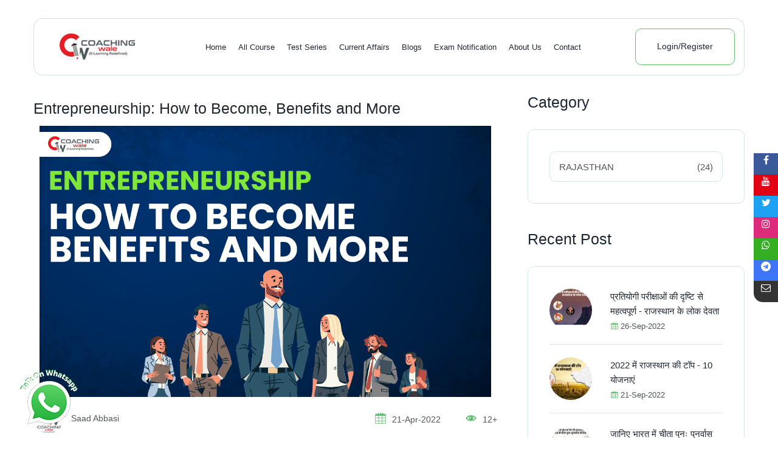

--- FILE ---
content_type: text/html; charset=UTF-8
request_url: https://www.coachingwale.com/blog-detail/entrepreneurship-how-to-become-benefits-and-more
body_size: 10557
content:
<!DOCTYPE html>
<html lang="en">

<head>


    <meta charset="utf-8">
    <meta http-equiv="x-ua-compatible" content="ie=edge">

    
    
    <title>Entrepreneurship: How to Become, Benefits and More | Coaching Wale</title>
     <meta name="description" content="With the airing of Shark Tank in India more people are getting acknowledged with the idea of start-ups and the pros of starting their own company. Although it is not everybody's niche to start something on their own from the ground level, the people who do own a company, which they have made entirely on their own, know the hardships that entrepreneurs face. " />
    <meta name="keywords" content="" />
    <meta property="og:title" content="Entrepreneurship: How to Become, Benefits and More | Coaching Wale" />
    <meta property="og:url" content="https://www.coachingwale.com/current-affairs/entrepreneurship-how-to-become-benefits-and-more" />
    <meta property="og:description" content="With the airing of Shark Tank in India more people are getting acknowledged with the idea of start-ups and the pros of starting their own company. Although it is not everybody's niche to start something on their own from the ground level, the people who do own a company, which they have made entirely on their own, know the hardships that entrepreneurs face. ">
    <meta property="og:image" content="https://www.coachingwale.com/coachingwale/uploads/blog/832.jpg">
    <meta property="og:type" content="article" />
    <meta name='robots' content='index, follow, max-image-preview:large, max-snippet:-1, max-video-preview:-1' />
    <meta name="viewport" content="width=device-width, initial-scale=1, shrink-to-fit=no">

    <!-- Favicon -->
    <link rel="shortcut icon" type="image/x-icon" href="assets/images/favicon.png">

    <!-- CSS
	============================================ -->

    <!-- Icon Font CSS -->
    <link rel="stylesheet" href="https://www.coachingwale.com/assets/css/plugins/icofont.min.css">
    <link rel="stylesheet" href="https://www.coachingwale.com/assets/css/plugins/flaticon.css">
    <link rel="stylesheet" href="https://www.coachingwale.com/assets/css/plugins/font-awesome.min.css">

    <!-- Plugins CSS -->
    <link rel="stylesheet" href="https://www.coachingwale.com/assets/css/plugins/animate.min.css">
    <link rel="stylesheet" href="https://www.coachingwale.com/assets/css/plugins/swiper-bundle.min.css">
    <link rel="stylesheet" href="https://www.coachingwale.com/assets/css/plugins/magnific-popup.css">
    <link rel="stylesheet" href="https://www.coachingwale.com/assets/css/plugins/nice-select.css">
    <!-- <link rel="stylesheet" href="https://www.coachingwale.com/assets/css/plugins/apexcharts.css"> -->
    <link rel="stylesheet" href="https://www.coachingwale.com/assets/css/plugins/jqvmap.min.css">
    <link rel="stylesheet" href="https://www.coachingwale.com/assets/sweetalert/sweetalert.css">
    <link rel="stylesheet" href="https://www.coachingwale.com/assets/css/owl.carousel.min.css">
    <!-- <link rel="stylesheet" href="https://www.coachingwale.com/assets/css/owl.carousel.css"> -->





    <!-- Main Style CSS -->
    <link rel="stylesheet" href="https://www.coachingwale.com/assets/css/style.css">

<script src="https://cdn.onesignal.com/sdks/OneSignalSDK.js" async=""></script>
<script>
  window.OneSignal = window.OneSignal || [];
  OneSignal.push(function() {
    OneSignal.init({
      appId: "21a02348-72e1-4925-8373-64f0a025b827",
    });
  });
</script>
   


    
<script type="application/ld+json">{
            "@context": "https://schema.org",
            "@type": "WebSite",
            "url": "https://www.coachingwale.com/",
            "name": "Coaching Wale",
            "headline": "Coaching Wale - India's Best e-Learning Platform for Competitive Exams",
            "description": "Coaching Wale Provides you best e-Learning Coaching Platform for all Competitive Exams including with Live Video Lectures, Test Series, etc. Download the app now and get the best course at low cost.",
            "mainEntityOfPage": "https://www.coachingwale.com/"
 }</script>


<script type="application/ld+json">{
            "@context": "https://schema.org",
            "@type": "Organization",
            "name": "Coaching Wale",
            "url": "https://www.coachingwale.com/",
            "description": "Coaching Wale Provides you best e-Learning Coaching Platform for all Competitive Exams including with Live Video Lectures, Test Series, etc. Download the app now and get the best course at low cost.",
            "logo": "https://www.coachingwale.com/assets/images/Logo.png",
            "contactPoint": {
                "@type": "ContactPoint",
                "contactType": "Customer Enquiry",
                "email": "info@coachingwale.com",
                "telephone": "+91-7340078052",
		    "sameAs": "+91-7300465101",
                "areaServed": "Rajasthan, India"
            },
            "sameAs": ["https://www.facebook.com/coachingwaleapp/", "https://twitter.com/CoachingWale", "https://www.instagram.com/coaching_wale/", "https://www.youtube.com/channel/UCf6acWPfbTRmmFk-HsEqpPA", "https://t.me/coaching_wale"]
        }</script>

    <!--====== Use the minified version files listed below for better performance and remove the files listed above ======-->
    <!-- <link rel="stylesheet" href="assets/css/vendor/plugins.min.css">
    <link rel="stylesheet" href="assets/css/style.min.css"> -->
    <script >
        SITE_URL = 'https://www.coachingwale.com';

    </script>


<!-- Google Tag Manager -->
<script>(function(w,d,s,l,i){w[l]=w[l]||[];w[l].push({'gtm.start':
new Date().getTime(),event:'gtm.js'});var f=d.getElementsByTagName(s)[0],
j=d.createElement(s),dl=l!='dataLayer'?'&l='+l:'';j.async=true;j.src=
'https://www.googletagmanager.com/gtm.js?id='+i+dl;f.parentNode.insertBefore(j,f);
})(window,document,'script','dataLayer','GTM-N275JZ5');</script>
<!-- End Google Tag Manager -->
 <!-- Global site tag (gtag.js) - Google Analytics -->
<script async src="https://www.googletagmanager.com/gtag/js?id=G-DF7JC919V8"></script>
<script>
  window.dataLayer = window.dataLayer || [];
  function gtag(){dataLayer.push(arguments);}
  gtag('js', new Date());

  gtag('config', 'G-DF7JC919V8');
</script>


 <meta name="google-site-verification=rAzH1iWAjmKfJGvVqlb6Csu_2epOGuzxHOZMVcQNRRA" />


</head>

<body>
<!-- Google Tag Manager (noscript) -->
<noscript><iframe src="https://www.googletagmanager.com/ns.html?id=GTM-WGPTTSNW"
height="0" width="0" style="display:none;visibility:hidden"></iframe></noscript>
<!-- End Google Tag Manager (noscript) -->

<!-- Google Tag Manager (noscript) -->
<noscript><iframe src="https://www.googletagmanager.com/ns.html?id=GTM-N275JZ5"
height="0" width="0" style="display:none;visibility:hidden"></iframe></noscript>
<!-- End Google Tag Manager (noscript) -->


    <div class="main-wrapper">
<!-- Header Section Start -->
<div class="header-section">

<!--     <div class="header-top d-none d-lg-block">
        <div class="container">

            <div class="header-top-wrapper">

                <div class="header-top-left">
                    <p>Please Call or Email us </p>
                </div>

                <div class="header-top-medal">
                    <div class="top-info">
                        <p><i class="flaticon-phone-call"></i> <a href="tel:917340078052">(+91) 73400 78052</a></p>
                        <p><i class="flaticon-email"></i> <a href="mailto:info@coachingwale.com">info@coachingwale.com</a></p>
                    </div>
                </div>

                <div class="header-top-right">
                    <ul class="social">
                         <li><a href="https://www.youtube.com/channel/UCf6acWPfbTRmmFk-HsEqpPA" target="_blank"><i class="fa fa-youtube"></i></a></li>
                        <li><a href="https://www.facebook.com/coachingwaleapp/" target="_blank"><i class="flaticon-facebook"></i></a></li>
                        <li><a href="https://twitter.com/CoachingWale" target="_blank"><i class="flaticon-twitter"></i></a></li>
                        <li><a href="https://t.me/coaching_wale" target="_blank"><i class="fa fa-telegram"></i></a></li>
                        <li><a href="https://www.instagram.com/coaching_wale/" target="_blank"><i class="flaticon-instagram"></i></a></li>
                    </ul>

                    




                </div>

            </div>

        </div>
    </div> -->
    <!-- Header Top End -->

    <!-- Header Main Start -->
        <div class="header-main">
        <div class="container">

            <!-- Header Main Start -->
            <div class="header-main-wrapper">

                <!-- Header Logo Start -->
                <div class="header-logo">
                    <a href="https://www.coachingwale.com"><img src="https://www.coachingwale.com/assets/images/Logo.png" alt="Logo"></a>
                </div>
                <!-- Header Logo End -->

                <!-- Header Menu Start -->
                <div class="header-menu d-none d-lg-block">
                    <ul class="nav-menu">
                        <li><a href="https://www.coachingwale.com">Home</a></li>
                        <li>
                            <a href="https://www.coachingwale.com/courses">All Course</a>
                            <ul class="sub-menu">
                                                                                <li>
                                                    <a href="#">RAJASTHAN</a>
                                                    <ul style="width: 400px; overflow: scroll; height: 600px;" class="sub-menu">
                                                                                                                <li><a href="https://www.coachingwale.com/course-details/reet-mains-level-2-sst-online-course-2022">3rd Grade Level 2 SST Online Course</a></li>
                                                                                                                        <li><a href="https://www.coachingwale.com/course-details/rpsc-2nd-grade-paper-1-psychology">RPSC 2nd Grade Paper-1 (Psychology)</a></li>
                                                                                                                        <li><a href="https://www.coachingwale.com/course-details/rpsc-2nd-grade-teacher-online-course-paper-1st">RPSC 2nd Grade Course Paper-I</a></li>
                                                                                                                        <li><a href="https://www.coachingwale.com/course-details/rpsc-2nd-grade-english-online-course-paper-2nd">RPSC 2nd Grade Paper-2 (English)</a></li>
                                                                                                                        <li><a href="https://www.coachingwale.com/course-details/rpsc-2nd-grade-sanskrit-online-course-paper-2nd">RPSC 2nd Grade Paper-2 (Sanskrit)</a></li>
                                                                                                                        <li><a href="https://www.coachingwale.com/course-details/rpsc-2nd-grade-social-science-online-course-paper-2nd">RPSC 2nd Grade Paper-2 (Social Science)</a></li>
                                                                                                                        <li><a href="https://www.coachingwale.com/course-details/rpsc-2nd-grade-combo-paper-1-2-english">RPSC 2nd Grade Combo Paper-1 & 2 (English)</a></li>
                                                                                                                        <li><a href="https://www.coachingwale.com/course-details/rpsc-2nd-grade-combo-paper-1-2-sanskrit">RPSC 2nd Grade Combo Paper-1 & 2 (Sanskrit)</a></li>
                                                                                                                        <li><a href="https://www.coachingwale.com/course-details/rpsc-2nd-grade-combo-paper-1-2-social-science">RPSC 2nd Grade Combo Paper-1 & 2 (Social Science)</a></li>
                                                                                                                        <li><a href="https://www.coachingwale.com/course-details/rajasthan-high-ourt-ldc-course">Rajasthan High Court LDC Online Course </a></li>
                                                                                                                        <li><a href="https://www.coachingwale.com/course-details/rajasthan-cet-online-course">Rajasthan CET Online Course</a></li>
                                                                                                                        <li><a href="https://www.coachingwale.com/course-details/rsmssb-informatics-assistant-online-course">RSMSSB Informatics Assistant Online Course 2022</a></li>
                                                                                                                        <li><a href="https://www.coachingwale.com/course-details/ras-pre">RAS - PRE (Online Course)</a></li>
                                                                                                                        <li><a href="https://www.coachingwale.com/course-details/rajasthan-police-sub-inspector">Rajasthan Police Sub Inspector Complete Course</a></li>
                                                                                                                        <li><a href="https://www.coachingwale.com/course-details/basic-computer-instructor">Basic Computer Instructor ( बेसिक कंप्यूटर अनुदेशक )</a></li>
                                                                                                                        <li><a href="https://www.coachingwale.com/course-details/senior-computer-instructor">Senior Computer Instructor ( सीनियर कंप्यूटर अनुदेशक )</a></li>
                                                                                                                        <li><a href="https://www.coachingwale.com/course-details/village-development-officer-mains">Village Development Officer Mains</a></li>
                                                                                                                        <li><a href="https://www.coachingwale.com/course-details/rajasthan-police-constable-test-series-mahapack">Rajasthan Police Constable Test Series Mahapack</a></li>
                                                                                                                        <li><a href="https://www.coachingwale.com/course-details/rajasthan-police-constable-test-series-syllabus-pack">Rajasthan Police Constable Test Series Syllabus Pack</a></li>
                                                                                                                        <li><a href="https://www.coachingwale.com/course-details/computer-instructor-free-mock-test">Computer Instructor Test Series </a></li>
                                                                                                                        <li><a href="https://www.coachingwale.com/course-details/computer-instructor-mock-test">Rajasthan Computer Instructor Test Series 2022</a></li>
                                                                                                                        <li><a href="https://www.coachingwale.com/course-details/reet-2022-sanskrit-free-mock-test">REET 2022 Sanskrit निशुल्क टेस्ट सीरीज</a></li>
                                                                                                                        <li><a href="https://www.coachingwale.com/course-details/rsmssb-vdo-mains">RSMSSB VDO Mains Mock Test Series - 2022 </a></li>
                                                                                                                        <li><a href="https://www.coachingwale.com/course-details/rsmssb-vdo-mains-mock-test">RSMSSB VDO Mains Free Mock Test </a></li>
                                                             
                                                    </ul>
                                                </li>
                                             
                            </ul>
                        </li>
                        <!-- <li>
                            <a href="#">Pages </a>
                            <ul class="sub-menu">
                                <li><a href="about.html">About</a></li>
                                <li><a href="register.html">Register</a></li>
                                <li><a href="login.html">Login</a></li>
                                <li><a href="faq.html">FAQ</a></li>
                                <li><a href="404-error.html">404 Error</a></li>
                                <li><a href="after-enroll.html">After Enroll</a></li>
                                <li><a href="courses-admin.html">Instructor Dashboard (Course List)</a></li>
                                <li><a href="overview.html">Instructor Dashboard (Performance)</a></li>
                                <li><a href="students.html">Students</a></li>
                                <li><a href="reviews.html">Reviews</a></li>
                                <li><a href="engagement.html">Course engagement</a></li>
                                <li><a href="traffic-conversion.html">Traffic & conversion</a></li>
                                <li><a href="messages.html">Messages</a></li>
                            </ul>
                        </li> -->
                        <!-- <li>
                            <a href="#">Blog</a>
                            <ul class="sub-menu">
                                <li>
                                    <a href="#">Blog</a>
                                    <ul class="sub-menu">
                                        <li><a href="blog-grid.html">Blog</a></li>
                                        <li><a href="blog-left-sidebar.html">Blog Left Sidebar</a></li>
                                        <li><a href="blog-right-sidebar.html">Blog Right Sidebar</a></li>
                                    </ul>
                                </li>
                                <li>
                                    <a href="#">Blog Details</a>
                                    <ul class="sub-menu">
                                        <li><a href="blog-details-left-sidebar.html">Blog Details Left Sidebar</a></li>
                                        <li><a href="blog-details-right-sidebar.html">Blog Details Right Sidebar</a></li>
                                    </ul>
                                </li>
                            </ul>
                        </li> -->
                         <li><a href="https://www.coachingwale.com/test-series">Test Series</a></li>
                        <li><a href="https://www.coachingwale.com/current-affairs">Current Affairs</a></li>
                        <li><a href="https://www.coachingwale.com/blogs">Blogs</a></li>

                        <li>
                             
                            <a  href="https://www.coachingwale.com/exam_enquiry">Exam Notification</a>
                        </li>
                            <li><a href="https://www.coachingwale.com/about-us">About Us</a></li>

                         <li>
                      <a  href="https://www.coachingwale.com/contact-us">Contact</a></li>
                    </ul>

                </div>
                <!-- Header Menu End -->

                <!-- Header Sing In & Up Start -->
                <div class="header-sign-in-up d-none d-lg-block">
                    <ul>
                                                        <li><a class="sign-up" href="https://www.coachingwale.com/login">Login/Register</a></li>
                                <!-- <li><a class="sign-up" href="https://www.coachingwale.com/register.php">Sign Up</a></li> -->
                                                    
                    </ul>
                </div>
                <!-- Header Sing In & Up End -->

                <!-- Header Mobile Toggle Start -->
                <div class="header-toggle d-lg-none">
                    <a class="menu-toggle" href="javascript:void(0)">
                        <span></span>
                        <span></span>
                        <span></span>
                    </a>
                </div>
                <!-- Header Mobile Toggle End -->

            </div>
            <!-- Header Main End -->

        </div>
    </div>
    <!-- Header Main End -->

</div>
<!-- Header Section End -->

<!-- Mobile Menu Start -->
<div class="mobile-menu">

    <!-- Menu Close Start -->
    <a class="menu-close" href="javascript:void(0)">
        <i class="icofont-close-line"></i>
    </a>
    <!-- Menu Close End -->

    <!-- Mobile Top Medal Start -->
    <div class="mobile-top">
        <p><i class="flaticon-phone-call"></i> <a href="tel:917340078052">(+91) 73400 78052</a></p>
        <p><i class="flaticon-email"></i> <a href="mailto:info@coachingwale.com">info@coachingwale.com</a></p>
    </div>
    <!-- Mobile Top Medal End -->

    <!-- Mobile Sing In & Up Start -->
    <div class="mobile-sign-in-up">
        <ul>
                                        <li><a class="sign-in" href="https://www.coachingwale.com/login.php">Sign In</a></li>
                                <li><a class="sign-up" href="https://www.coachingwale.com/register.php">Sign Up</a></li>
                             
        </ul>
    </div>
    <!-- Mobile Sing In & Up End -->

    <!-- Mobile Menu Start -->
    <div class="mobile-menu-items">
        <ul class="nav-menu">
            <li><a href="https://www.coachingwale.com">Home</a></li>
            <li>
                <a href="#">All Course</a>
                <ul class="sub-menu">
                                                                        <li>
                                                    <a href="#">RAJASTHAN</a>
                                                    <ul class="sub-menu">
                                                                                                                <li><a href="https://www.coachingwale.com/course-details/reet-mains-level-2-sst-online-course-2022">3rd Grade Level 2 SST Online Course</a></li>
                                                                                                                        <li><a href="https://www.coachingwale.com/course-details/rpsc-2nd-grade-paper-1-psychology">RPSC 2nd Grade Paper-1 (Psychology)</a></li>
                                                                                                                        <li><a href="https://www.coachingwale.com/course-details/rpsc-2nd-grade-teacher-online-course-paper-1st">RPSC 2nd Grade Course Paper-I</a></li>
                                                                                                                        <li><a href="https://www.coachingwale.com/course-details/rpsc-2nd-grade-english-online-course-paper-2nd">RPSC 2nd Grade Paper-2 (English)</a></li>
                                                                                                                        <li><a href="https://www.coachingwale.com/course-details/rpsc-2nd-grade-sanskrit-online-course-paper-2nd">RPSC 2nd Grade Paper-2 (Sanskrit)</a></li>
                                                                                                                        <li><a href="https://www.coachingwale.com/course-details/rpsc-2nd-grade-social-science-online-course-paper-2nd">RPSC 2nd Grade Paper-2 (Social Science)</a></li>
                                                                                                                        <li><a href="https://www.coachingwale.com/course-details/rpsc-2nd-grade-combo-paper-1-2-english">RPSC 2nd Grade Combo Paper-1 & 2 (English)</a></li>
                                                                                                                        <li><a href="https://www.coachingwale.com/course-details/rpsc-2nd-grade-combo-paper-1-2-sanskrit">RPSC 2nd Grade Combo Paper-1 & 2 (Sanskrit)</a></li>
                                                                                                                        <li><a href="https://www.coachingwale.com/course-details/rpsc-2nd-grade-combo-paper-1-2-social-science">RPSC 2nd Grade Combo Paper-1 & 2 (Social Science)</a></li>
                                                                                                                        <li><a href="https://www.coachingwale.com/course-details/rajasthan-high-ourt-ldc-course">Rajasthan High Court LDC Online Course </a></li>
                                                                                                                        <li><a href="https://www.coachingwale.com/course-details/rajasthan-cet-online-course">Rajasthan CET Online Course</a></li>
                                                                                                                        <li><a href="https://www.coachingwale.com/course-details/rsmssb-informatics-assistant-online-course">RSMSSB Informatics Assistant Online Course 2022</a></li>
                                                                                                                        <li><a href="https://www.coachingwale.com/course-details/ras-pre">RAS - PRE (Online Course)</a></li>
                                                                                                                        <li><a href="https://www.coachingwale.com/course-details/rajasthan-police-sub-inspector">Rajasthan Police Sub Inspector Complete Course</a></li>
                                                                                                                        <li><a href="https://www.coachingwale.com/course-details/basic-computer-instructor">Basic Computer Instructor ( बेसिक कंप्यूटर अनुदेशक )</a></li>
                                                                                                                        <li><a href="https://www.coachingwale.com/course-details/senior-computer-instructor">Senior Computer Instructor ( सीनियर कंप्यूटर अनुदेशक )</a></li>
                                                                                                                        <li><a href="https://www.coachingwale.com/course-details/village-development-officer-mains">Village Development Officer Mains</a></li>
                                                                                                                        <li><a href="https://www.coachingwale.com/course-details/rajasthan-police-constable-test-series-mahapack">Rajasthan Police Constable Test Series Mahapack</a></li>
                                                                                                                        <li><a href="https://www.coachingwale.com/course-details/rajasthan-police-constable-test-series-syllabus-pack">Rajasthan Police Constable Test Series Syllabus Pack</a></li>
                                                                                                                        <li><a href="https://www.coachingwale.com/course-details/computer-instructor-free-mock-test">Computer Instructor Test Series </a></li>
                                                                                                                        <li><a href="https://www.coachingwale.com/course-details/computer-instructor-mock-test">Rajasthan Computer Instructor Test Series 2022</a></li>
                                                                                                                        <li><a href="https://www.coachingwale.com/course-details/reet-2022-sanskrit-free-mock-test">REET 2022 Sanskrit निशुल्क टेस्ट सीरीज</a></li>
                                                                                                                        <li><a href="https://www.coachingwale.com/course-details/rsmssb-vdo-mains">RSMSSB VDO Mains Mock Test Series - 2022 </a></li>
                                                                                                                        <li><a href="https://www.coachingwale.com/course-details/rsmssb-vdo-mains-mock-test">RSMSSB VDO Mains Free Mock Test </a></li>
                                                             
                                                    </ul>
                                                </li>
                                             
                </ul>
            </li>
<!--             <li>
                <a href="#">Pages </a>
                <ul class="sub-menu">
                    <li><a href="about.html">About</a></li>
                    <li><a href="register.html">Register</a></li>
                    <li><a href="login.html">Login</a></li>
                    <li><a href="faq.html">FAQ</a></li>
                    <li><a href="404-error.html">404 Error</a></li>
                    <li><a href="after-enroll.html">After Enroll</a></li>
                    <li><a href="courses-admin.html">Instructor Dashboard (Course List)</a></li>
                    <li><a href="overview.html">Instructor Dashboard (Performance)</a></li>
                    <li><a href="students.html">Students</a></li>
                    <li><a href="reviews.html">Reviews</a></li>
                    <li><a href="engagement.html">Course engagement</a></li>
                    <li><a href="traffic-conversion.html">Traffic & conversion</a></li>
                    <li><a href="messages.html">Messages</a></li>
                </ul>
            </li>
            <li>
                <a href="#">Blog</a>
                <ul class="sub-menu">
                    <li>
                        <a href="#">Blog</a>
                        <ul class="sub-menu">
                            <li><a href="blog-grid.html">Blog</a></li>
                            <li><a href="blog-left-sidebar.html">Blog Left Sidebar</a></li>
                            <li><a href="blog-right-sidebar.html">Blog Right Sidebar</a></li>
                        </ul>
                    </li>
                    <li>
                        <a href="#">Blog Details</a>
                        <ul class="sub-menu">
                            <li><a href="blog-details-left-sidebar.html">Blog Details Left Sidebar</a></li>
                            <li><a href="blog-details-right-sidebar.html">Blog Details Right Sidebar</a></li>
                        </ul>
                    </li>
                </ul>
            </li> -->

              <li><a href="https://www.coachingwale.com/test-series">Test Series</a></li>
	          <li><a href="https://www.coachingwale.com/current-affairs">Current Affairs</a></li>
            <li><a href="https://www.coachingwale.com/blogs">Blogs</a></li>
            <li><a href="https://www.coachingwale.com/exam_enquiry">Exam Notification</a></li>
                                     <li><a href="https://www.coachingwale.com/about-us">About Us</a></li>

          
            <li><a href="https://www.coachingwale.com/contact-us">Contact</a></li>
        </ul>

    </div>
    <!-- Mobile Menu End -->

    <!-- Mobile Menu End -->
    <div class="mobile-social">
        <ul class="social">
        <li><a href="https://www.youtube.com/channel/UCf6acWPfbTRmmFk-HsEqpPA" target="_blank"><i class="fa fa-youtube"></i></a></li>
                        <li><a href="https://www.facebook.com/coachingwaleapp/" target="_blank"><i class="flaticon-facebook"></i></a></li>
                        <li><a href="https://twitter.com/CoachingWale" target="_blank"><i class="flaticon-twitter"></i></a></li>
                        <li><a href="https://t.me/coaching_wale" target="_blank"><i class="fa fa-telegram"></i></a></li>
                        <li><a href="https://www.instagram.com/coaching_wale/" target="_blank"><i class="flaticon-instagram"></i></a></li>
        </ul>
    </div>
    <!-- Mobile Menu End -->

</div>





        <!-- Overlay End -->

        <!-- Page Banner Start -->
 <!--        <div class="section page-banner">

            <img class="shape-1 animation-round" src="https://www.coachingwale.com/assets/images/shape/shape-8.png" alt="Shape">

            <img class="shape-2" src="https://www.coachingwale.com/assets/images/shape/shape-23.png" alt="Shape">

            <div class="container">
             
                <div class="page-banner-content">
                    <ul class="breadcrumb">
                        <li><a href="https://www.coachingwale.com">Home</a></li>
                        <li class="active">Blog</li>
                    </ul>
                    <h4 class="title">Entrepreneurship: How to Become, Benefits and More</h4>
                </div>
              
            </div>
 
            <div class="shape-icon-box">

                <img class="icon-shape-1 animation-left" src="assets/images/shape/shape-5.png" alt="Shape">

                <div class="box-content">
                    <div class="box-wrapper">
                        <i class="flaticon-badge"></i>
                    </div>
                </div>

                <img class="icon-shape-2" src="assets/images/shape/shape-6.png" alt="Shape">

            </div> 

            <img class="shape-3" src="assets/images/shape/shape-24.png" alt="Shape">

            <img class="shape-author" src="assets/images/author/author-11.jpg" alt="Shape">

        </div> -->
        <!-- Page Banner End -->

        <!-- Blog Details Start -->
        <div class="section section-padding mt-n10">
            <div class="container">

                <div class="row gx-10">
                    <div class="col-lg-8">

                        <!-- Blog Details Wrapper Start -->
                        <div class="blog-details-wrapper">
                              <h2 class="title">Entrepreneurship: How to Become, Benefits and More</h2>
                            <div class="blog-image">
                                <a href="javascript:void(0);"><img style="width: 100%; padding: 10px;" src="https://www.coachingwale.com/coachingwale/uploads/blog/832.jpg" alt="Blog"></a>
                            </div>
                            <div class="blog-details-admin-meta">
                                <div class="author">
                                    <div class="author-thumb">
                                                                             <a href="javascript:void(0);"><img src="https://www.coachingwale.com/assets/images/small-logo.png" alt="Author"></a>
                                    </div>
                                    <div class="author-name">
                                        <a class="name" href="javascript:void(0);">Saad Abbasi</a>
                                    </div>
                                </div>
                                <div class="blog-meta">
                                    <span> <i class="icofont-calendar"></i> 21-Apr-2022 </span>
                                    <span> <i class="icofont-eye"></i> 12+ </span>
                               <!--      <span class="tag"><a href="javascript:void(0);">Science</a></span> -->
                                </div>
                            </div>

                            <h2 class="title">Entrepreneurship: How to Become, Benefits and More</h2>

                            <div class="blog-details-description">
                            
                                           <p><span style="font-family:Verdana,Geneva,sans-serif"><span style="font-size:16px">With the airing of Shark Tank in India more people are getting acknowledged with the idea of start-ups and the pros of starting their own company. Although it is not everybody&#39;s niche to start something on their own from the ground level, the people who do own a company, which they have made entirely on their own, know the hardships that entrepreneurs face. Becoming a successful entrepreneur is the best thing that you can do in your life, it is better than doing any 9 to 5 job. You are your own boss and you employ people and give them salaries instead of getting from an organization. What could be better than that? </span></span></p>

<h2><span style="font-family:Verdana,Geneva,sans-serif"><strong><span style="font-size:18px">How to take the road of becoming an entrepreneur?</span></strong><br />
<span style="font-size:16px">As you read earlier, becoming an entrepreneur is not everybody&#39;s cup of tea, instead, people having a strong idea to build something  new become an entrepreneur. Also, there is a major difference between an entrepreneur and a successful entrepreneur. Becoming a successful entrepreneur depends upon the intensity of your idea and how much work you are putting into it. A person might have an idea but executing the tasks to convert that idea into business is also a task and often people fail into producing a successful business despite having an idea. </span></span></h2>

<p><span style="font-family:Verdana,Geneva,sans-serif"><span style="font-size:16px">The road of becoming an entrepreneur is not a paved one, instead you will have a lot of ups and downs. But the end is beautiful and only a fraction of people experience that. If you are reading this blog, specifically the topic how to become a successful entrepreneur, you must be having an idea around which you have to build your business. Assuming that you have an idea, but you don&#39;t know what to do after that, hopefully this blog will guide you in your further journey.</span></span></p>

<h2><span style="font-family:Verdana,Geneva,sans-serif"><strong><span style="font-size:18px">Make a miniature business model</span></strong><br />
<span style="font-size:16px">You should not aim to make your business a multi-dollar one, instead you should focus on how to take the first step. The first step is to start a miniature business model, if you have a brand, promote it in a less radius and see the response. Patent it as soon as you start on your first product because ideas are stolen faster than money. </span></span></h2>

<h2><span style="font-family:Verdana,Geneva,sans-serif"><strong><span style="font-size:18px">Work with minimal crew</span></strong><br />
<span style="font-size:16px">If your business demands labor, work with minimal manpower. You should focus on saving money because you never know when your sale crumbles leaving you in despair. Hence, start with a low maintenance business and gradually go up the ladder.</span></span></h2>

<h2><span style="font-family:Verdana,Geneva,sans-serif"><strong><span style="font-size:18px">Benefits of an entrepreneur</span></strong><br />
<span style="font-size:16px">An entrepreneur lives a more lavish life, if not more chilled, compared to a government employee. Although you have to work a lot harder than people in other sectors, you work for yourself unlike people in other sectors who work for someone else and get underpaid for their skills. </span></span></h2>

<p><span style="font-family:Verdana,Geneva,sans-serif"><span style="font-size:16px">Moreover, it is best to lead a contended life, and research shows that most of the people working in private sectors are not satisfied with their jobs. On the contrary, entrepreneurs are very much satisfied with the kind of work they do, because that is what they chose to do and that too for themselves. </span></span></p>

<h2><span style="font-family:Verdana,Geneva,sans-serif"><strong><span style="font-size:18px">Conclusion</span></strong><br />
<span style="font-size:16px">Starting your own business is not very tough, you might not always need an idea to start your own venture, you can also step into business models that are in to existence and people choose it, for example, if you are a fashion student, you can start your own line of clothes instead of working with a big designer. If not business, competitive exams should be your second choice.</span></span></h2>
                               

                            </div>

                             <!--  <div class="topic-box-sm color-cinnabar mb-20">Related Tags:

                                </div>
                                                                            <a  href="BASE_PATH/tags/coachingwale">coachingwale</a>
                                                                                <a  href="BASE_PATH/tags/onlinelearning">onlinelearning</a>
                                                                                <a  href="BASE_PATH/tags/e-learningapp">e-learningapp</a>
                                         -->
                                    
                                

                        </div>
                   

                    </div>
                    <div class="col-lg-4">

                        <!-- Blog Sidebar Start -->
                        <div class="sidebar">

                            <!-- Sidebar Widget Search Start -->
                            <!-- <div class="sidebar-widget widget-search">
                                <form action="#">
                                    <input type="text" placeholder="Search here">
                                    <button><i class="icofont-search-1"></i></button>
                                </form>
                            </div> -->
                            <!-- Sidebar Widget Search End -->

                            <!-- Sidebar Widget Category Start -->
                                                        <div class="sidebar-widget">
                                <h4 class="widget-title"> Category</h4>

                                <div class="widget-category">
                                    <ul style="list-style: none; padding: 0px;" class="category-list">
                                                                                        <li><a href="https://www.coachingwale.com/category.php?category_id=54">RAJASTHAN <span>(24)</span></a></li>
                                                                                         
                                    </ul>
                                </div>
                            </div>
                            <!-- Sidebar Widget Category End -->

                            <!-- Sidebar Widget Post Start -->
                            <div class="sidebar-widget">
                                <h4 class="widget-title">Recent Post</h4>

                                <div class="widget-post">
                                    <ul style="list-style: none; padding: 0px;" class="post-items">
                                                                                        <li> 
                                                    <div class="single-post">
                                                        <div class="post-thumb">
                                                            <a href="https://www.coachingwale.com/blog-detail/rajasthan-ke-pramukh-lokdevta"><img src="https://www.coachingwale.com/coachingwale/uploads/blog/1121.png" alt="Post"></a>
                                                        </div>
                                                        <div class="post-content">
                                                            <h5 class="title"><a href="https://www.coachingwale.com/blog-detail/rajasthan-ke-pramukh-lokdevta">प्रतियोगी परीक्षाओं की दृष्टि से महत्वपूर्ण - राजस्थान के लोक देवता</a></h5>
                                                            <span class="date"><i class="icofont-calendar"></i> 26-Sep-2022 </span>
                                                        </div>
                                                    </div> 
                                                </li>
                                                                                                <li> 
                                                    <div class="single-post">
                                                        <div class="post-thumb">
                                                            <a href="https://www.coachingwale.com/blog-detail/various-schemes-by-government-of-rajasthan "><img src="https://www.coachingwale.com/coachingwale/uploads/blog/1113.png" alt="Post"></a>
                                                        </div>
                                                        <div class="post-content">
                                                            <h5 class="title"><a href="https://www.coachingwale.com/blog-detail/various-schemes-by-government-of-rajasthan ">2022 में राजस्थान की टॉप - 10 योजनाएं</a></h5>
                                                            <span class="date"><i class="icofont-calendar"></i> 21-Sep-2022 </span>
                                                        </div>
                                                    </div> 
                                                </li>
                                                                                                <li> 
                                                    <div class="single-post">
                                                        <div class="post-thumb">
                                                            <a href="https://www.coachingwale.com/blog-detail/cheetah-reintroduction-in-india"><img src="https://www.coachingwale.com/coachingwale/uploads/blog/1108.png" alt="Post"></a>
                                                        </div>
                                                        <div class="post-content">
                                                            <h5 class="title"><a href="https://www.coachingwale.com/blog-detail/cheetah-reintroduction-in-india">जानिए भारत में चीता पुनः पुनर्वास योजना के बारे में</a></h5>
                                                            <span class="date"><i class="icofont-calendar"></i> 17-Sep-2022 </span>
                                                        </div>
                                                    </div> 
                                                </li>
                                                                                                <li> 
                                                    <div class="single-post">
                                                        <div class="post-thumb">
                                                            <a href="https://www.coachingwale.com/blog-detail/information-about-rajasthan-festivals"><img src="https://www.coachingwale.com/coachingwale/uploads/blog/1105.png" alt="Post"></a>
                                                        </div>
                                                        <div class="post-content">
                                                            <h5 class="title"><a href="https://www.coachingwale.com/blog-detail/information-about-rajasthan-festivals">जानिए राजस्थान के प्रमुख एवं त्योहारों के बारे में</a></h5>
                                                            <span class="date"><i class="icofont-calendar"></i> 16-Sep-2022 </span>
                                                        </div>
                                                    </div> 
                                                </li>
                                                                                                <li> 
                                                    <div class="single-post">
                                                        <div class="post-thumb">
                                                            <a href="https://www.coachingwale.com/blog-detail/information-about-forts-of-rajasthan-"><img src="https://www.coachingwale.com/coachingwale/uploads/blog/1102.png" alt="Post"></a>
                                                        </div>
                                                        <div class="post-content">
                                                            <h5 class="title"><a href="https://www.coachingwale.com/blog-detail/information-about-forts-of-rajasthan-">राजस्थान के दुर्ग: प्रतियोगी परीक्षाओं की दृष्टि से महत्वपूर्ण</a></h5>
                                                            <span class="date"><i class="icofont-calendar"></i> 14-Sep-2022 </span>
                                                        </div>
                                                    </div> 
                                                </li>
                                                                                                <li> 
                                                    <div class="single-post">
                                                        <div class="post-thumb">
                                                            <a href="https://www.coachingwale.com/blog-detail/EO-RO-bharti-2022-information"><img src="https://www.coachingwale.com/coachingwale/uploads/blog/1099.png" alt="Post"></a>
                                                        </div>
                                                        <div class="post-content">
                                                            <h5 class="title"><a href="https://www.coachingwale.com/blog-detail/EO-RO-bharti-2022-information">EO and RO Recruitment, Notification, Syllabus, Exam Date, Admit Card, Result</a></h5>
                                                            <span class="date"><i class="icofont-calendar"></i> 13-Sep-2022 </span>
                                                        </div>
                                                    </div> 
                                                </li>
                                                 
                                    </ul>
                                </div>
                            </div>
                            <!-- Sidebar Widget Post End -->

                            <!-- Sidebar Widget Tags Start -->
                           <!--  <div class="sidebar-widget">
                                <h4 class="widget-title">Popular Tags</h4>

                                <div class="widget-tags">
                                    <ul class="tags-list">
                                        <li><a href="#">Design</a></li>
                                        <li><a href="#">Education</a></li>
                                        <li><a href="#">Education</a></li>
                                        <li><a href="#">Design</a></li>
                                        <li><a href="#">Design</a></li>
                                        <li><a href="#">Education</a></li>
                                        <li><a href="#">Education</a></li>
                                        <li><a href="#">Design</a></li>
                                    </ul>
                                </div>
                            </div> -->
                            <!-- Sidebar Widget Tags End -->

                            <!-- Sidebar Widget Share Start -->
                      <!--       <div class="sidebar-widget">
                                <h4 class="widget-title">Share Post:</h4>

                                <ul class="social">
                                    <li> <a href="http://www.facebook.com/sharer.php?u=" data-action="share/whatsapp/share" target="_blank" alt="" title="">
                                          <img style="width: 35px; height: 35px; float: right;" src="https://www.coachingwale.com/assets/facebook-logo.svg">
                                          
                                        </a>
                                    </li>



                                    <li>  <a href="https://web.whatsapp.com:/send?text=" data-action="share/whatsapp/share" target="_blank" alt="" title="">
                                          <img style="width: 35px; height: 35px; float: right;" src="https://www.coachingwale.com/assets/whatsapp-logo.svg">
                                          
                                        </a>
                                            
                                        
                                    </li>

                                    <li>
                                         <a href="http://twitter.com/share?url=" alt="" title="">
                                          <img style="width: 35px; height: 35px; float: right;" src="https://www.coachingwale.com/assets/twitter-logo.svg">
                                          
                                        </a>


                                    </li>
                                    <li> <a href="http://instagram.com/share?url=" target="_blank" alt="" title="">
                                          <img style="width: 35px; height: 35px; float: right;" src="https://www.coachingwale.com/assets/instagram-logo.png">
                                          
                                        </a></li>
                                    
                                </ul>
                            </div> -->
                            <!-- Sidebar Widget Share End -->

                        </div>
                        <!-- Blog Sidebar End -->

                    </div>
                </div>

            </div>
        </div>
        <!-- Blog Details End -->

    <div style="margin-top: 30px; padding-top: 70px;" class="section section-padding download-section">

    <div class="app-shape-1"></div>
    <div class="app-shape-2"></div>
    <div class="app-shape-3"></div>
    <div class="app-shape-4"></div>

    <div class="container">

        <!-- Download App Wrapper Start -->
        <div class="download-app-wrapper mt-n6">

            <!-- Section Title Start -->
            <div class="section-title section-title-white">
                <h5 class="sub-title">Ready to start?</h5>
                <h2 class="main-title">Download our mobile app. for easy to start your course.</h2>
            </div>
            <!-- Section Title End -->

            <img class="shape-1 animation-right" src="https://www.coachingwale.com/assets/images/shape/shape-14.png" alt="Shape">

            <!-- Download App Button End -->
            <div class="download-app-btn">
                <ul class="app-btn">
                    <li><a href="https://play.google.com/store/apps/details?id=com.coachingwale.coachingwale" target="_blank"><img src="https://www.coachingwale.com/assets/images/google-play.png" alt="Google Play"></a></li>
                   <!--  <li><a href="#"><img src="assets/images/app-store.png" alt="App Store"></a></li> -->
                </ul>
            </div> 

        </div> 

    </div>
</div>        <!-- Download App End -->
 <div class="section footer-section">

            <!-- Footer Widget Section Start -->
            <div class="footer-widget-section">

               
                <div class="container">
                    <div class="row">
                        <div class="col-lg-4 col-md-6 order-md-1 order-lg-1">

                            <!-- Footer Widget Start -->
                            <div class="footer-widget">
                                <div style="margin-left: -30px;" class="widget-logo">
                                    <a href="javascript:void(0)"><img src="https://www.coachingwale.com/assets/images/Logo.png" alt="Logo"></a>
                                </div>

                                <div class="widget-address">
                                    <h4 class="footer-widget-title">Coaching Wale</h4>
                                    <p>Tutor Access Technologies India Pvt. Ltd.</p>
                                    <p>P. No.31, Shree Krishna Tower</p>
                                    <p>Nirman Nagar E, Ajmer Road, Opposite Asopa Hospital</p>
                                    <p>Jaipur Rajasthan, India 302019</p>
                                </div>

                                <ul class="widget-info">
                                    <li>
                                        <p> <i class="flaticon-email"></i> <a href="mailto:dev.support@tutorstation.in
">dev.support@tutorstation.in
</a> </p>
                                    </li>
                                    <li>
                                        <p> <i class="flaticon-phone-call"></i> <a href="tel:917340078052">(+91) 73400 78052</a> </p>
                                    </li>
                                </ul>

                                <ul class="widget-social">
                                        <li><a href="https://www.youtube.com/channel/UCf6acWPfbTRmmFk-HsEqpPA" target="_blank"><i class="fa fa-youtube"></i></a></li>
                        <li><a href="https://www.facebook.com/coachingwaleapp/" target="_blank"><i class="flaticon-facebook"></i></a></li>
                        <li><a href="https://twitter.com/CoachingWale" target="_blank"><i class="flaticon-twitter"></i></a></li>
                        <li><a href="https://t.me/coaching_wale" target="_blank"><i class="fa fa-telegram"></i></a></li>
                        <li><a href="https://www.instagram.com/coaching_wale/" target="_blank"><i class="flaticon-instagram"></i></a></li>
                    </ul>
                            </div>
                            <!-- Footer Widget End -->

                        </div>
                        <div class="col-lg-6 order-md-3 order-lg-2">

                            <!-- Footer Widget Link Start -->
                            <div class="footer-widget-link">

                                <!-- Footer Widget Start -->
                                <div class="footer-widget">
                                    <h4 class="footer-widget-title">Category</h4>
                                                                        <ul class="widget-link">
                                                                                        <li><a href="https://www.coachingwale.com/category.php?category_id=54">RAJASTHAN <span>(24)</span></a></li>
                                                                                         
                                    </ul>

                                </div>
                                <!-- Footer Widget End -->

                                <!-- Footer Widget Start -->
                                <div class="footer-widget">
                                    <h4 class="footer-widget-title">Quick Links</h4>

                                    <ul class="widget-link">
                                        <li><a href="https://www.coachingwale.com/privacy-policy">Privacy Policy</a></li>
                                        <li><a href="https://www.coachingwale.com/refund-policy">Refund Policy</a></li>
                                        <li><a href="https://www.coachingwale.com/tnc">Terms & Conditions</a></li>
                                        <li><a href="https://www.coachingwale.com/customer-support">Customer Support</a></li>
                                        <li><a href="https://www.coachingwale.com/FAQ’s">Course FAQ’s</a></li>
                                    </ul>

                                </div>
                                <!-- Footer Widget End -->

                            </div>
                            <!-- Footer Widget Link End -->

                        </div>
                        <div class="col-lg-3 col-md-6 order-md-2 order-lg-3">

                            <!-- Footer Widget Start -->
                            <div class="footer-widget">
                                <h4 class="footer-widget-title">Subscribe</h4>

                                <div class="widget-subscribe">
                                    <p>Please add your Email for Newsletters about offers and updates.</p>

                                    <div class="widget-form">
                                        <form action="">
                                            <input type="text" placeholder="Email here">
                                            <button onclick="myFunction()" class="btn btn-primary btn-hover-dark">Subscribe Now</button>
                                        </form>
                                    </div>
                                </div>
                            </div>
                            <!-- Footer Widget End -->

                        </div>
                    </div>
                </div>

            </div>
                 <!-- Footer Widget Section End -->

            <!-- Footer Copyright Start -->
            <div class="footer-copyright">
                <div class="container">

                    <!-- Footer Copyright Start -->
                    <div class="copyright-wrapper">
                        <div class="copyright-link">
                            <a href="tnc.php">Terms of Service</a>
                            <a href="privacy-policy.php">Privacy Policy</a>
                            <a href="refund-policy.php">Refund Policy</a>
                        </div>
                        <div class="copyright-text">
                            <p>&copy; 2022 <span> CoachingWale </span> </p>
                        </div>
                    </div>
                    <!-- Footer Copyright End -->

                </div>
            </div>
            <!-- Footer Copyright End -->

        </div>
        <!-- Footer End -->

        <!--Back To Start-->
        <a href="javascript:void(0)" class="back-to-top">
            <i class="icofont-simple-up"></i>
        </a>
        <!--Back To End-->

    </div>

<a class="waimg" href="https://api.whatsapp.com/send/?phone=+917340078052&amp;text=Hello&amp;app_absent=0" target="_blank" rel="noopener"><img src="https://www.coachingwale.com/assets/Talk-On-Whatsapp.png"></a>




<!-- <a href="https://wa.me/917340078052" target="_blank" class="float">
<i class="fa fa-whatsapp fa-2x my-float"></i>
</a>  --> 
    
        <div class="icon-float">
            <ul>
                <li><a href="https://www.facebook.com/coachingwaleapp/" target="_blank"  class="fb1"><i class="fa fa-facebook" aria-hidden="true"></i></a> </li>
                <li><a href="https://www.youtube.com/channel/UCf6acWPfbTRmmFk-HsEqpPA" target="_blank" class="in1"><i class="fa fa-youtube" aria-hidden="true"></i></a> </li>
            <li><a href="https://twitter.com/CoachingWale" target="_blank" class="tw1"><i class="fa fa-twitter" aria-hidden="true"></i></a> </li>
                <li><a href="https://www.instagram.com/coaching_wale/" class="li1"><i class="fa fa-instagram" aria-hidden="true"></i></a> </li>
                <li><a href="https://wa.me/917340078052" target="_blank" class="wa1"><i class="fa fa-whatsapp" aria-hidden="true"></i></a> </li>
                <li><a href="https://t.me/coaching_wale" target="_blank" class="tl1"><i class="fa fa-telegram" aria-hidden="true"></i></a> </li>

                <li><a href="mailto:coachingwaleapp@gmail.com" target="_blank" class="sh1"><i class="fa fa-envelope-o" aria-hidden="true"></i></a> </li>
            </ul>
        </div>  
    
<!-- Button trigger modal -->


<!-- 
<div id="side-quick-links-noti">
         <div class="last-date-notification">
            <a target="_blank" href="https://puadmission.in/">
            <span class="last-span">
            Our Seats Are Filling Fast
            <small>Apply Now</small>
            <i class="fa fa-caret-right right-arr" aria-hidden="true"></i>
            </span>
            <span>
            </span>
            <span class="last-span-icon">
            <i class="fa fa-bell" aria-hidden="true"></i>
            </span>
            </a>
         </div>
      </div>
 -->


<script type="text/javascript">
    function myFunction() {
  alert("Thanks For Subscribe!");
}
</script>
 











    <!-- JS
    ============================================ -->

    <!-- Modernizer & jQuery JS -->
    <script  src="https://www.coachingwale.com/assets/js/vendor/modernizr-3.11.2.min.js"></script>
    <script src="https://www.coachingwale.com/assets/js/vendor/jquery-3.5.1.min.js"></script>
    
    <script src="https://www.coachingwale.com/assets/js/plugins/bootstrap.min.js"></script>
    <!-- Bootstrap JS -->
    <script src="https://www.coachingwale.com/assets/js/plugins/popper.min.js"></script>
    <script src="https://www.coachingwale.com/assets/sweetalert/sweetalert.min.js"></script>
    <script src="https://www.coachingwale.com/assets/js/common_function.js"></script> 
    <script src="https://www.coachingwale.com/assets/js/owl.carousel.min.js"></script>
    <script src="https://www.coachingwale.com/assets/js/owl.carousel.js"></script>
    <script src="https://www.coachingwale.com/assets/js/custome.js"></script>

    <!-- Plugins JS -->
    <script src="https://www.coachingwale.com/assets/js/plugins/swiper-bundle.min.js"></script>
    <script src="https://www.coachingwale.com/assets/js/plugins/jquery.magnific-popup.min.js"></script>
    <script src="https://www.coachingwale.com/assets/js/plugins/video-playlist.js"></script>
    <script src="https://www.coachingwale.com/assets/js/plugins/jquery.nice-select.min.js"></script>
    <script src="https://www.coachingwale.com/assets/js/plugins/ajax-contact.js"></script>

    <!--====== Use the minified version files listed below for better performance and remove the files listed above ======-->
    <!-- <script src="assets/js/plugins.min.js"></script> -->


    <!-- Main JS -->
    <script src="https://www.coachingwale.com/assets/js/main.js"></script>
    <script type="text/javascript">
    jQuery("#carousel").owlCarousel({
          autoplay: true,
          lazyLoad: true,
          loop: true,
          margin: 20,
          dots:true,
           
 
          
          responsiveClass: true,
          autoHeight: true,
          autoplayTimeout: 7000,
          smartSpeed: 800,
          nav: true,
          responsive: {
            0: {
              items: 1
            },

            600: {
              items: 1
            },

            1024: {
              items: 1
            },

            1366: {
              items: 1
            }
          }
        });
        </script>

</body>

</html>

<style type="text/css">
    .waimg {
    position: fixed!important;
    bottom: 20px;
    left: 30px;
    z-index: 100;
}
.icon-float {
    position: fixed;
    /* left: 0px; */
    top: 35%;
    z-index: 999;
    right: 0px;
}
</style>       

--- FILE ---
content_type: text/css
request_url: https://www.coachingwale.com/assets/css/plugins/flaticon.css
body_size: 546
content:
@font-face {
    font-family: "flaticon";
    src: url("../../fonts/flaticon.ttf?655915d50ed0facf464660ba648373b0") format("truetype"),
url("../../fonts/flaticon.woff?655915d50ed0facf464660ba648373b0") format("woff"),
url("../../fonts/flaticon.woff2?655915d50ed0facf464660ba648373b0") format("woff2"),
url("../../fonts/flaticon.eot?655915d50ed0facf464660ba648373b0#iefix") format("embedded-opentype"),
url("../../fonts/flaticon.svg?655915d50ed0facf464660ba648373b0#flaticon") format("svg");
}

i[class^="flaticon-"]:before, i[class*=" flaticon-"]:before {
    font-family: flaticon !important;
    font-style: normal;
    font-weight: normal !important;
    font-variant: normal;
    text-transform: none;
    line-height: 1;
    -webkit-font-smoothing: antialiased;
    -moz-osx-font-smoothing: grayscale;
}

.flaticon-badge:before {
    content: "\f101";
}
.flaticon-coding:before {
    content: "\f102";
}
.flaticon-email:before {
    content: "\f103";
}
.flaticon-facebook:before {
    content: "\f104";
}
.flaticon-form:before {
    content: "\f105";
}
.flaticon-forms:before {
    content: "\f106";
}
.flaticon-increase:before {
    content: "\f107";
}
.flaticon-instagram:before {
    content: "\f108";
}
.flaticon-left:before {
    content: "\f109";
}
.flaticon-linkedin:before {
    content: "\f10a";
}
.flaticon-loupe:before {
    content: "\f10b";
}
.flaticon-magnifying-glass:before {
    content: "\f10c";
}
.flaticon-notification:before {
    content: "\f10d";
}
.flaticon-open-book:before {
    content: "\f10e";
}
.flaticon-phone-call:before {
    content: "\f10f";
}
.flaticon-pin:before {
    content: "\f110";
}
.flaticon-play:before {
    content: "\f111";
}
.flaticon-right:before {
    content: "\f112";
}
.flaticon-skype:before {
    content: "\f113";
}
.flaticon-star:before {
    content: "\f114";
}
.flaticon-transparency:before {
    content: "\f115";
}
.flaticon-tutor:before {
    content: "\f116";
}
.flaticon-twitter:before {
    content: "\f117";
}
.flaticon-waving-flag:before {
    content: "\f118";
}


--- FILE ---
content_type: application/javascript
request_url: https://www.coachingwale.com/assets/js/plugins/video-playlist.js
body_size: 2542
content:
/* nice mp4 video playlist with jQuery 
   created by: Menni Mehdi
   in : 23/01/2016
   license : if you like it use it
*/


$(document).ready(function()

{
	var vid = $('#myvid');

	//default video source
    $(vid).attr("src", $("a.link:first").attr("href"));

    // addClass playing to first video link
    $("a.link:first").addClass("playing");


$("a.link").on("click" , function  (event) {

	// prevent link default
    event.preventDefault();
 
    // change video source
    $(vid).attr("src", $(this).attr("href"));

    // remouve class playing from unplayed video href
    $(".vids a").removeClass("playing");

    // add class playing to video href
    $(this).addClass("playing");

    // add class paused to give the play/pause button the right look  
    $('.btnPlay').addClass('paused');
    
    // play the video
    vid[0].play();
    
    // adjust prev button state
    if ($("a.link:first").hasClass("playing")) {
    $(".prevvid").addClass("disabled");
    }
    else {
        $(".prevvid").removeClass("disabled");
    }

    // adjust next button state
    if ($("a.link:last").hasClass("playing")) {
    $(".nextvid").addClass("disabled");
    }
    else {
        $(".nextvid").removeClass("disabled");
    }

});


//VIDEO EVENTS
    //video canplay event
    vid.on('canplay', function() {
        $('.loading').fadeOut(100);
    });
    
    //video canplaythrough event
    //solve Chrome cache issue
    var completeloaded = false;
    vid.on('canplaythrough', function() {
        completeloaded = true;
    });
    
    //video ended event
    vid.on('ended', function() {
        $('.btnPlay').removeClass('paused');
        vid[0].pause();
    });

    //video seeking event
    vid.on('seeking', function() {
        //if video fully loaded, ignore loading screen
        if(!completeloaded) { 
            $('.loading').fadeIn(200);
        }   
    });
    
    //video seeked event
    vid.on('seeked', function() { });
    
    //video waiting for more data event
    vid.on('waiting', function() {
        $('.loading').fadeIn(200);
    });

/*controllers*/
//before everything get started
    vid.on('loadedmetadata', function() {
//set video properties
        $('.current').text(timeFormat(0));
        $('.duration').text(timeFormat(vid[0].duration));
        if(vid[0].muted)
            {
                updateVolume(0, 0);
            }else
            {
                updateVolume(0 , 0.7);
            }
        });

//display video buffering bar
    var startBuffer = function() {
        var currentBuffer = vid[0].buffered.end(0);
        var maxduration = vid[0].duration;
        var perc = 100 * currentBuffer / maxduration;
        $('.bufferBar').css('width',perc+'%');
            
        if(currentBuffer < maxduration) {
            setTimeout(startBuffer, 500);
        }
    };  


//display current video play time
    vid.on('timeupdate', function() {
        var currentPos = vid[0].currentTime;
        var maxduration = vid[0].duration;
        var perc = 100 * currentPos / maxduration;
        $('.timeBar').css('width',perc+'%');    
        $('.current').text(timeFormat(currentPos)); 
    });

//CONTROLS EVENTS
    //video screen and play button clicked
    vid.on('click', function() { playpause(); } );
    $('.btnPlay').on('click', function() { playpause(); } );
    var playpause = function() {
        if(vid[0].paused || vid[0].ended) {
            $('.btnPlay').addClass('paused');
            vid[0].play();
        }
        else {
            $('.btnPlay').removeClass('paused');
            vid[0].pause();
        }
    };

        //VIDEO PROGRESS BAR
    //when video timebar clicked
    var timeDrag = false;   /* check for drag event */
    $('.progress').on('mousedown', function(e) {
        timeDrag = true;
        updatebar(e.pageX);
    });
    $(document).on('mouseup', function(e) {
        if(timeDrag) {
            timeDrag = false;
            updatebar(e.pageX);
        }
    });
    $(document).on('mousemove', function(e) {
        if(timeDrag) {
            updatebar(e.pageX);
        }
    });
    var updatebar = function(x) {
        var progress = $('.progress');
        
        //calculate drag position
        //and update video currenttime
        //as well as progress bar
        var maxduration = vid[0].duration;
        var position = x - progress.offset().left;
        var percentage = 100 * position / progress.width();
        if(percentage > 100) {
            percentage = 100;
        }
        if(percentage < 0) {
            percentage = 0;
        }
        $('.timeBar').css('width',percentage+'%');  
        vid[0].currentTime = maxduration * percentage / 100;
    };
//sound button clicked
    $('.sound').click(function() {
        vid[0].muted = !vid[0].muted;
        $(this).toggleClass('muted');
        if(vid[0].muted) {
            $('.volumeBar').css('width',0);
        }
        else{
            $('.volumeBar').css('width', vid[0].volume*100+'%');
        }
    });

    //VOLUME BAR
    //volume bar event
    var volumeDrag = false;
    $('.volume').on('mousedown', function(e) {
        volumeDrag = true;
        vid[0].muted = false;
        $('.sound').removeClass('muted');
        updateVolume(e.pageX);
    });
    $(document).on('mouseup', function(e) {
        if(volumeDrag) {
            volumeDrag = false;
            updateVolume(e.pageX);
        }
    });
    $(document).on('mousemove', function(e) {
        if(volumeDrag) {
            updateVolume(e.pageX);
        }
    });
    var updateVolume = function(x, vol) {
        var volume = $('.volume');
        var percentage;
        //if only volume have specificed
        //then direct update volume
        if(vol) {
            percentage = vol * 100;
        }
        else {
            var position = x - volume.offset().left;
            percentage = 100 * position / volume.width();
        }
        
        if(percentage > 100) {
            percentage = 100;
        }
        if(percentage < 0) {
            percentage = 0;
        }
        
        //update volume bar and video volume
        $('.volumeBar').css('width',percentage+'%');    
        vid[0].volume = percentage / 100;
        
        //change sound icon based on volume
        if(vid[0].volume == 0){
            $('.sound').removeClass('sound2').addClass('muted');
        }
        else if(vid[0].volume > 0.5){
            $('.sound').removeClass('muted').addClass('sound2');
        }
        else{
            $('.sound').removeClass('muted').removeClass('sound2');
        }
        
    };

    //speed text clicked
    $('.spdx50').on('click', function() { fastfowrd(this, 1.5); });
    $('.spdx25').on('click', function() { fastfowrd(this, 1.25); });
    $('.spdx1').on('click', function() { fastfowrd(this, 1); });
    $('.spdx050').on('click', function() { fastfowrd(this, 0.5); });
    var fastfowrd = function(obj, spd) {
        $('.speedcnt li').removeClass('selected');
        $(obj).addClass('selected');
        vid[0].playbackRate = spd;
        vid[0].play();
        $("ul.speedcnt").fadeOut("fast");
        $('.btnPlay').addClass('paused');
    };
    $(".btnspeed").click( function() {
        
        $("ul.speedcnt").slideToggle(100);
    });

    //fullscreen button clicked
    $('.btnFS').on('click', function() {
        if($.isFunction(vid[0].webkitEnterFullscreen)) {
            vid[0].webkitEnterFullscreen();
        }   
        else if ($.isFunction(vid[0].mozRequestFullScreen)) {
            vid[0].mozRequestFullScreen();
        }
        else {
            alert('Your browsers doesn\'t support fullscreen');
        }
    });
    
    //light bulb button clicked
    $('.btnLight').click(function() {
        $(this).toggleClass('lighton');
        
        //if lightoff, create an overlay
        if(!$(this).hasClass('lighton')) {
            $('body').append('<div class="overlay"></div>');
            $('.overlay').css({
                'position':'absolute',
                'width':100+'%',
                'height':$(document).height(),
                'background':'#000',
                'opacity':0.9,
                'top':0,
                'left':0,
                'z-index':999
            });
            $('.vidcontainer').css({
                'z-index':1000
            });
        }
        //if lighton, remove overlay
        else {
            $('.overlay').remove();
        }
    });

//hide pause button if video onplaying
//if (vid.onplaying = true) { $('.btnPlay').addClass('paused'); };


//previous video button
$(".prevvid").click(function(){
    $(vid).attr("src", $(".playing").prev().attr("href"));
    vid[0].play();
    $(".playing").prev().addClass("playing");
    $(".playing:last").removeClass("playing");
    $('.btnPlay').addClass('paused');
    $(".nextvid").removeClass("disabled");
    if ($("a.link:first").hasClass("playing")) {
    $(this).addClass("disabled");
    }else {
    $(this).removeClass("disabled");
    };
});

//previous video button
$(".nextvid").click(function(){
    $(vid).attr("src", $(".playing").next().attr("href"));
    vid[0].play();
    $(".playing").next().addClass("playing");
    $(".playing:first").removeClass("playing");
    $('.btnPlay').addClass('paused');
    $(".prevvid").removeClass("disabled");
    if ($("a.link:last").hasClass("playing")) {
    $(this).addClass("disabled");
    }else {
    $(this).removeClass("disabled");
    };
    
});



//Time format converter - 00:00
    var timeFormat = function(seconds){
        var m = Math.floor(seconds/60)<10 ? "0"+Math.floor(seconds/60) : Math.floor(seconds/60);
        var s = Math.floor(seconds-(m*60))<10 ? "0"+Math.floor(seconds-(m*60)) : Math.floor(seconds-(m*60));
        return m+":"+s;
    };
$(".closeme , .bigplay").click(function(){
        $("this,.ads,.bigplay").fadeOut(200);
        vid[0].play();
        $('.btnPlay').addClass('paused');
    });
//end
});

--- FILE ---
content_type: application/javascript
request_url: https://www.coachingwale.com/assets/js/custome.js
body_size: 290
content:
jQuery(document).ready(function($)
{


$(' #slider .owl-carousel').owlCarousel({
    loop:true,
    margin:10,
    nav:true,
    dots:true,
    animateIn: 'fadeInRight delay-2s',
    autoplay:true,
    autoplayTimeout:5000,
    animateIn: 'fadeIn',
    animateOut: 'fadeOut',
    responsive:{
        0:{
            items:1
        },
        600:{
            items:1
        },
        1000:{
            items:1
        }
    }
})



$(' #client .owl-carousel').owlCarousel({
    loop:false,
    margin:10,
    nav:true,
    autoplay:true,
    autoplayTimeout:1000,
    responsive:{
        0:{
            items:1
        },
        600:{
            items:3
        },
        1000:{
            items:4
        }
    }
})




$(' #portfolio .owl-carousel').owlCarousel({
    loop:true,
    margin:10,
    nav:true,
    autoplay:true,
    autoplayTimeout:3000,
    animateIn: 'fadeIn',
    animateOut: 'fadeOut',
    responsive:{
        0:{
            items:1
        },
        600:{
            items:3
        },
        1000:{
            items:4
        }
    }
})


});

--- FILE ---
content_type: application/javascript
request_url: https://www.coachingwale.com/assets/js/common_function.js
body_size: 2623
content:
function allowOnlyNumeric(oSel_Obj, evnt, bNot_Allow_Dot_Flag, bCountDecimalPlaces, minimum, maximum) {
    // Ascii code for characters which are allowed.
    /*
    8   : Back Space
    9   : Tab.
    13  : Enter(Carriage Return).
    35  : End
    36  : Home
    37  : Left Arrow
    38  : Up Arrow
    38  : Right Arrow
    40  : Down Arrow
    46  : DOT (conditional)
    127 : DEL
    */
    var browserName = navigator.appName;
    var bDot_Exist = 0;
    var val = oSel_Obj.value;
    var dotcnt;
    if (bNot_Allow_Dot_Flag == 1) {
        dotcnt = 1;
    } else {
        if (bCountDecimalPlaces == undefined)
            bCountDecimalPlaces = 2;
        // Checking whether a dot (.) is present or not
        for (i = 0; i < val.length; i++) {
            if (val.charCodeAt(i) == 46) {
                bDot_Exist = 1;
                break;
            }
        }
        if (bDot_Exist != 1)
            dotcnt = 0;
        else
            dotcnt = 1;
    }
    var whichCode = (evnt.which) ? evnt.which : evnt.keyCode;
    var charCode;

    if (evnt.charCode == undefined)
        charCode = -1
    else
        charCode = evnt.charCode;

    if (whichCode == 8 || whichCode == 9 || whichCode == 13 || whichCode == 127 || (whichCode == 35 && charCode == 0) || (whichCode == 36 && charCode == 0) || (whichCode == 37 && charCode == 0) || (whichCode == 38 && charCode == 0) || (whichCode == 39 && charCode == 0) || (whichCode == 40 && charCode == 0) || (whichCode == 46 && charCode == 0)) {
        if (minimum != undefined && parseFloat(val) < minimum)
            return false;

        if (maximum != undefined && parseFloat(val) > maximum)
            return false;
        return true;
    }

    // removing second instance of dot (.) here since we have one dot already.
    if (dotcnt == 1 && (whichCode == 46)) // DOT
    {
        return false;
    }
    if (bNot_Allow_Dot_Flag != 1) {
        if (parseInt(bDot_Exist)) {
            var splitDecimal = (val).split(".");
            if (splitDecimal[1].length >= bCountDecimalPlaces) {
                return false;
            }
        }
    }
    if ((whichCode < 48 || whichCode > 57) && whichCode != 46 && whichCode != 13) {
        if (whichCode == 45) /*- minus*/ {
            return true;
        } else {
            return false;
        }
    } else if (whichCode == 46) {
        dotcnt = 1;
    } else {
        if (minimum != undefined && String.fromCharCode(whichCode) < minimum)
            return false;

        if (maximum != undefined && String.fromCharCode(whichCode) > maximum)
            return false;
    }
}

function LoadPageInDiv(DivId,sUrl)
{
    //alert("Here");
    $(DivId).load(sUrl, function (responseText, textStatus, XMLHttpRequest) {
    if (textStatus == "success") {
         // all good!
    }
    if (textStatus == "error") {
         //$(DivId).load('404-page.html');
    }
    });
    //alert(iDivId+page_url);
    
        /*$.ajax({
        type: 'GET',
        url: sUrl,        
        cache: false,
        dataType: 'HTML',
        beforeSend: function(){
            $(DivId).html('Loading...');
        },
        success: function (html){
            $(DivId).html(html);
        }
    });*/
    
    //$(DivId).load(sUrl);
}
function AjaxPost(sFormId,sUrl,sDivId)
{
    $.ajax({
        type: $(sFormId).attr('method'), // <-- get method of form
        url: sUrl, // <-- get action of form
        data: $(sFormId).serialize(), // <-- serialize all fields into a string that is ready to be posted to your PHP file
        beforeSend: function(){
            $('#result').html('<img src="loading.gif" />');
        },
        success: function(data){
            $(sDivId).html(data);
        }
    });
}
// sAppendType A=> Append After Division(End Of DivId) , P=> Prepend A Division Start of DivId
function GetAjax(sUrl,DivId,sFormOrFieldId,dAppendHtml=false,sAppendType='A') 
{ 
  sUrl = SITE_URL +'/'+ sUrl;
  if(sFormOrFieldId)
  {
    //alert("HERE"+sFormOrFieldId);
    //console.log("Post Data ",sFormOrFieldId);
    if(sFormOrFieldId && sFormOrFieldId=='serialize')
      {
        Data = $('#'+sFormId).serialize();
      }
      else
        Data = sFormOrFieldId;
    $.ajax({
        type: 'POST',
        url: sUrl,
        data: Data,
        cache: false,
        dataType: 'HTML',
        beforeSend: function(){
            //$(DivId).html('Loading...');
        },
        success: function (html){
            //alert(html);
            if(dAppendHtml)
            {
              if(sAppendType=="A")
              {
                $(DivId).append(html);
              }
              else if(sAppendType=="P")
              {
                $(DivId).prepend(html);
              }

            }
            else
            {
              $(DivId).html(html);
            }
            
        }
    });
  }
  else
  {
    $.ajax({
        type: 'GET',
        url: sUrl,        
        cache: false,
        dataType: 'HTML',
        beforeSend: function(){
            //$(DivId).html('Loading...');
        },
        success: function (html){
            $(DivId).html(html);
        }
    });
  }
}

function IsTextEmpty(value)
{
  if(CutSpaces(value)=="")
    return true
  else
    return false
}
function CutSpaces(sText)
{
  var sStr="";
  var iLen=sText.length;
  var iCounter=0;
  var iLeading_index;
  var iTrailing_index;
  for(iCounter=0;iCounter<iLen;iCounter++)
  {      
    if(sText.charAt(iCounter).charCodeAt(0) == 32 || sText.charAt(iCounter).charCodeAt(0) == 9 || sText.charAt(iCounter).charCodeAt(0) == 13 || sText.charAt(iCounter).charCodeAt(0) == 10)
    {
      continue;
    }
    break;
  }
  iLeading_index=iCounter;
  for(iCounter=iLen-1;iCounter>=0;iCounter--)
  {
    if(sText.charAt(iCounter).charCodeAt(0) == 32 || sText.charAt(iCounter).charCodeAt(0) == 9 || sText.charAt(iCounter).charCodeAt(0) == 13 || sText.charAt(iCounter).charCodeAt(0) == 10)
      continue;
    break;
  }
  iTrailing_index=iCounter;
  if(iLeading_index<=iTrailing_index)
  {
    for(iCounter=iLeading_index;iCounter<=iTrailing_index;iCounter++)
      sStr+=sText.charAt(iCounter);
  }
  return sStr;
}

  function allowOnlyAlphabet(oSel_Obj,evnt)
  {
    var whichCode = (evnt.which) ? evnt.which : evnt.keyCode;
   
    if(whichCode != 8)
    {
      //alert(whichCode);
      // removing second instance of dot (.) here since we have one dot already.
      /*if(((whichCode>=97 && whichCode<=122) || (whichCode>=65 && whichCode <=90) || (whichCode == 95 || whichCode == 32 || whichCode == 13 || whichCode == 9 || whichCode == 127 || whichCode == 37 || whichCode == 38 || whichCode == 39 || whichCode == 40)))
      {
        return true;
      }*/
      if(!((whichCode>=97 && whichCode<=122) || (whichCode>=65 && whichCode<=90) || (whichCode == 95 || whichCode == 32 || whichCode == 13 || whichCode == 9 || whichCode == 127 || whichCode ==46 || (whichCode >= 35 && whichCode <=40))))
      {
        return false;
      }
    }
    return true;
  }
  
function allowOnlyAlphaNumeric(oSel_Obj,evnt, bNot_Allow_Dot_Flag, bCountDecimalPlaces)
  {
    var bDot_Exist=0;
    var val=oSel_Obj.value;
    var dotcnt;
    
    if(bNot_Allow_Dot_Flag==1)
    {
      dotcnt=1;
    }
    else
    {
      if(bCountDecimalPlaces==undefined)
        bCountDecimalPlaces=2;
      // Checking whether a dot (.) is present or not
      for(i=0; i < val.length; i++)
      {
        if(val.charCodeAt(i)==46)
        {
          bDot_Exist=1;
          break;
        }
      }
      if(bDot_Exist!=1)
        dotcnt=0;
      else
        dotcnt=1;
    }
    // Capturing keyCode of the pressed key
    //~ var whichCode = evnt.keyCode;
    var whichCode = (evnt.which) ? evnt.which : evnt.keyCode;
    if(whichCode != 8)
    {
      // removing second instance of dot (.) here since we have one dot already.
      if (dotcnt==1 && (event.keyCode==46))  // DOT
      {
        return false;
      }
      if(bNot_Allow_Dot_Flag!=1)
      {
        if(parseInt(bDot_Exist))
        {
          var splitDecimal=(val).split(".");
          if(splitDecimal[1].length>=bCountDecimalPlaces)
          {
            return false;
          }
        }
      }
      if(!((whichCode>=48 && whichCode<=57) || (whichCode>=97 && whichCode<=122) || (whichCode>=65 && whichCode<=90) || (whichCode == 95 || whichCode == 32 || whichCode == 46 || whichCode == 13 || whichCode == 9 || whichCode == 127  || ((whichCode == 37 || whichCode == 38 || whichCode == 39 || whichCode == 40) && evnt.shiftKey == false))))
      {
        return false;
      }
      else if(whichCode==46)
      {
        dotcnt=1;
      }
    }
    // checking for decimal places
  
  }

  function GetUnitList(params,DivId)
    {
        GetAjax("unit_list.php?params="+params,"#"+DivId);
         /*$('html, body').animate({
              scrollTop: $("#"+DivId).offset().top
          }, 2000);*/
    }
    function GetTopicList(params,DivId)
    {
        GetAjax("topic_list.php?params="+params,"#"+DivId);
    }
    function GetSubjectList(params,DivId)
    {
        GetAjax("subject_list.php?params="+params,"#"+DivId);
    }
    function GetVideoList(params,DivId)
    {
        GetAjax("video_list.php?params="+params,"#"+DivId);
    }
    function GetStudyMatList(params,DivId)
    {
        GetAjax("study_material_list.php?params="+params,"#"+DivId);
    }
    function ShowMessage(show_data,sMsg)
    {
        if(show_data=="No")
        {
            //swal("Coachingwale", sMsg, "error");

            swal({
              title: "Coachingwale",
              //title: "Demo",
              text:  "<span style='color:red'><b>"+sMsg+"</b></span>",
              type: "error",
              dangerMode: true, 
              confirmButtonText: 'OK GOT IT !!',
              html:true
            })
        }
    }

--- FILE ---
content_type: application/javascript
request_url: https://www.coachingwale.com/assets/js/main.js
body_size: 1873
content:
(function ($) {
    "use strict";


    /*--
		Header Sticky
    -----------------------------------*/
    $(window).on('scroll', function(event) {    
        var scroll = $(window).scrollTop();
        if (scroll <= 100) {
            $(".header-main").removeClass("sticky");
        } else{
            $(".header-main").addClass("sticky");
        }
	});
    

    /*--
		Menu Active
    -----------------------------------*/
    $(function () {
    var url = window.location.pathname; 
    var activePage = url.substring(url.lastIndexOf('/') + 1); 
        $('.nav-menu li a').each(function () { 
            var linkPage = this.href.substring(this.href.lastIndexOf('/') + 1); 
    
            if (activePage == linkPage) { 
                $(this).closest("li").addClass("active"); 
            }
        });
    });


    /*--
		Menu Script
	-----------------------------------*/

    function menuScript() {

        $('.menu-toggle').on('click', function(){
            $('.mobile-menu').addClass('open')
            $('.overlay').addClass('open')
        });
        
        $('.menu-close').on('click', function(){
            $('.mobile-menu').removeClass('open')
            $('.overlay').removeClass('open')
        });
        
        $('.overlay').on('click', function(){
            $('.mobile-menu').removeClass('open')
            $('.overlay').removeClass('open')
        });
        
        /*Variables*/
        var $offCanvasNav = $('.mobile-menu-items'),
        $offCanvasNavSubMenu = $offCanvasNav.find('.sub-menu');

        /*Add Toggle Button With Off Canvas Sub Menu*/
        $offCanvasNavSubMenu.parent().prepend('<span class="mobile-menu-expand"></span>');

        /*Close Off Canvas Sub Menu*/
        $offCanvasNavSubMenu.slideUp();

        /*Category Sub Menu Toggle*/
        $offCanvasNav.on('click', 'li a, li .mobile-menu-expand, li .menu-title', function(e) {
            var $this = $(this);
            if (($this.parent().attr('class').match(/\b(menu-item-has-children|has-children|has-sub-menu)\b/)) && ($this.attr('href') === '#' || $this.hasClass('mobile-menu-expand'))) {
                e.preventDefault();
                if ($this.siblings('ul:visible').length) {
                    $this.parent('li').removeClass('active-expand');
                    $this.siblings('ul').slideUp();
                } else {
                    $this.parent('li').addClass('active-expand');
                    $this.closest('li').siblings('li').find('ul:visible').slideUp();
                    $this.closest('li').siblings('li').removeClass('active-expand');
                    $this.siblings('ul').slideDown();
                }
            }
        });

        $( ".sub-menu" ).parent( "li" ).addClass( "menu-item-has-children" );
    }
    menuScript();

    /*--
        Magnific Popup Activation
    -----------------------------------*/
    $('.video-popup').magnificPopup({
        type: 'iframe'
        // other options
    });

    $('.image-popup').magnificPopup({
        type: 'image',
        gallery:{
          enabled:true
        }
    });


    /*--
        Courses Tabs Menu
    -----------------------------------*/
    var edule = new Swiper('.courses-active .swiper-container', {
        speed: 600,
        spaceBetween: 30,        
        navigation: {
            nextEl: '.courses-active .swiper-button-next',
            prevEl: '.courses-active .swiper-button-prev',
        },       
        breakpoints: {
            0: {
                slidesPerView: 1,
            },
            576: {
                slidesPerView: 2,
            },  
            768: {
                slidesPerView: 3,
            },            
            992: {
                slidesPerView: 4,
            },            
            1200: {
                slidesPerView: 5,
            }
        },
    });


    /*--
        Testimonial
    -----------------------------------*/
    var edule = new Swiper('.testimonial-active .swiper-container', {
        speed: 600,
        spaceBetween: 30,        
        pagination: {
            el: '.testimonial-active .swiper-pagination',
            clickable: true,
        },
        breakpoints: {
            0: {
                slidesPerView: 1,
            },  
            768: {
                slidesPerView: 1,
            },            
            992: {
                slidesPerView: 2,
            }
        },
    });


    /*--
        Brand
    -----------------------------------*/
    var edule = new Swiper('.brand-active .swiper-container', {
        speed: 600,
        spaceBetween: 30,
        loop: true,
        breakpoints: {
            0: {
                slidesPerView: 2,
                spaceBetween: 20,
            },  
            576: {
                slidesPerView: 3,
            },  
            768: {
                slidesPerView: 4,
            },            
            992: {
                slidesPerView: 5,
                spaceBetween: 45,
            },            
            1200: {
                slidesPerView: 5,
                spaceBetween: 85,
            }
        },
        autoplay: {
            delay: 8000,
        },
    });


    /*--
        Reviews
    -----------------------------------*/
    var edule = new Swiper('.reviews-active .swiper-container', {
        speed: 600,
        spaceBetween: 30,
        loop: true,  
        pagination: {
            el: '.reviews-active .swiper-pagination',
            clickable: true,
        },      
        autoplay: {
            delay: 8000,
        },
    });


    /*--
        Student's
    -----------------------------------*/
    var edule = new Swiper('.students-active .swiper-container', {
        speed: 600,
        spaceBetween: 30,        
        navigation: {
            nextEl: '.students-active .swiper-button-next',
            prevEl: '.students-active .swiper-button-prev',
        },       
        breakpoints: {
            0: {
                slidesPerView: 1,
            },  
            768: {
                slidesPerView: 2,
            },
            1600: {
                slidesPerView: 3,
            }
        },
    });


    /*--
		Rating Script
	-----------------------------------*/

	$("#rating li").on('mouseover', function(){
		var onStar = parseInt($(this).data('value'), 10);
		var siblings = $(this).parent().children('li.star');
		Array.from(siblings, function(item){
			var value = item.dataset.value;
			var child = item.firstChild;
			if(value <= onStar){
				child.classList.add('hover')
			} else {
				child.classList.remove('hover')
			}
		})
	})

	$("#rating").on('mouseleave', function(){
		var child = $(this).find('li.star i');
		Array.from(child, function(item){
			item.classList.remove('hover');
		})
	})

	
	$('#rating li').on('click', function(e) {
		var onStar = parseInt($(this).data('value'), 10);
		var siblings = $(this).parent().children('li.star');
		Array.from(siblings, function(item){
			var value = item.dataset.value;
			var child = item.firstChild;
			if(value <= onStar){
				child.classList.remove('hover', 'fa-star-o');
				child.classList.add('star')
			} else {
				child.classList.remove('star');
				child.classList.add('fa-star-o')
			}
		})
	}) 


    /*--
		Video Active
	-----------------------------------*/
    $('.video-playlist .link').on('click', function (event) {
        $(this).siblings('.active').removeClass('active');
        $(this).addClass('active');
        event.preventDefault();
    });


    /*--
        Nice Select
	-----------------------------------*/
    $('select').niceSelect();


    /*--
		Back to top Script
	-----------------------------------*/
    // Show or hide the sticky footer button
    $(window).on('scroll', function (event) {
        if ($(this).scrollTop() > 600) {
            $('.back-to-top').fadeIn(200)
        } else {
            $('.back-to-top').fadeOut(200)
        }
    });

    //Animate the scroll to yop
    $('.back-to-top').on('click', function (event) {
    event.preventDefault();

        $('html, body').animate({
            scrollTop: 0,
        }, 1500);
    });

    
})(jQuery);




  
